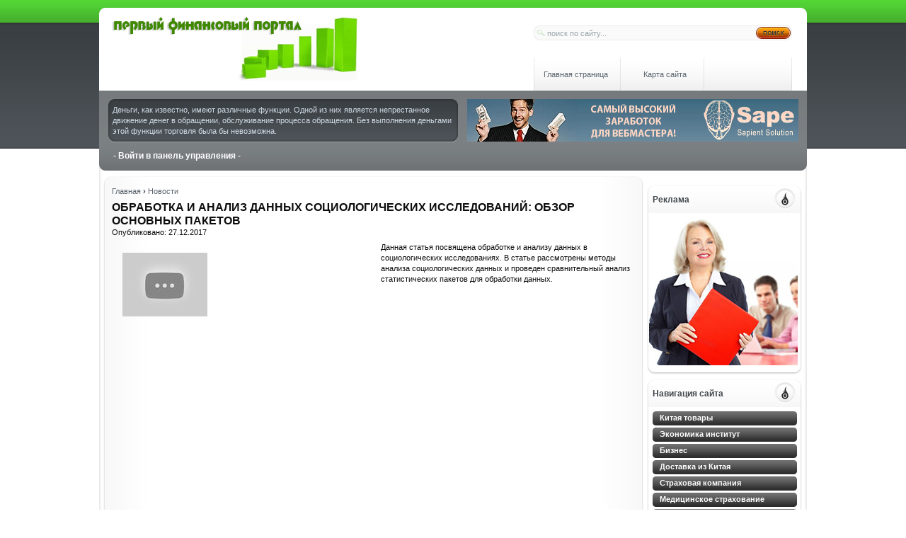

--- FILE ---
content_type: text/html; charset=utf-8
request_url: https://rostis33.ru/video/2010999667-metody-sbora-i-analiza-statisticheskih-dannyh/
body_size: 4985
content:
<!DOCTYPE html PUBLIC "-//W3C//DTD XHTML 1.0 Transitional//EN" "http://www.w3.org/TR/xhtml1/DTD/xhtml1-transitional.dtd">
	<html xmlns="http://www.w3.org/1999/xhtml">
		<head>
		<meta http-equiv="Content-Type" content="text/html; charset=UTF-8" />
		<title>ОБРАБОТКА И АНАЛИЗ ДАННЫХ СОЦИОЛОГИЧЕСКИХ ИССЛЕДОВАНИЙ: ОБЗОР ОСНОВНЫХ ПАКЕТОВ</title>
		<meta name="description" content="Видео ОБРАБОТКА И АНАЛИЗ ДАННЫХ СОЦИОЛОГИЧЕСКИХ ИССЛЕДОВАНИЙ: ОБЗОР ОСНОВНЫХ ПАКЕТОВ" />
		<meta name="keywords" content="Видео ОБРАБОТКА И АНАЛИЗ ДАННЫХ СОЦИОЛОГИЧЕСКИХ ИССЛЕДОВАНИЙ: ОБЗОР ОСНОВНЫХ ПАКЕТОВ, блог, видео" />
		<meta name="generator" content="DataLife Engine (http://dle-news.ru)" />
		<link rel="p0a73f8d3" type="application/opensearchdescription+xml" href="/engine/opensearch.php.html" title="Запасы нефти в США" />
		<link rel="alternate" type="application/rss+xml" title="Запасы нефти в США" href="/rss.xml" />
			<script type="text/javascript" src="/engine/classes/js/77336ebea8da5b2167e41260402ad07f36f5277e.ch.js">
			</script>
			<script type="text/javascript" src="/engine/classes/js/9392e1682e1e79b9fe683b789a920458c4c47ee7.ch.js">
			</script>
			<script type="text/javascript" src="/engine/classes/js/6e933fb19f67f6d3dcac10c14e09e71c94e7507d.ch.js">
			</script>
		<meta http-equiv="Content-Type" content="text/html; charset=UTF-8" />
		<link rel="stylesheet" type="text/css" href="/templates/paradise+++/css/d34cb4a7fb290de497042d6025a94c08b5604ced.ch.css" />
		<link rel="stylesheet" type="text/css" href="/templates/paradise+++/css/a32245d388192c6497b85e46ba595436c3978b35.ch.css" />
			<script type="text/javascript" src="/templates/paradise+++/js/911e3e6bfbde714645c9021c37bd973f12640b07.ch.js">
			</script>
			<script type="text/javascript">
			//
			<![CDATA[  			$.setupJMPopups({  				screenLockerBackground: "#000",  				screenLockerOpacity: "0.7"  			});    			function openStaticPopup() {  				$.openPopupLayer({  					name: "loginPopup",  					width: 360,  					target: "loginform"  				});  			}  		//]]>
			</script>
			<script type="text/javascript">
			document.write('
				<div id="dhtmltooltip">
				<\/div>
				')
				</script>
					<script type="text/javascript" src="/templates/paradise+++/js/075b974547608b300099a233ff1f3d6e4ebbb684.ch.js">
					</script>
				<link href="https://rostis33.ru/video/2010999667-metody-sbora-i-analiza-statisticheskih-dannyh/" rel="canonical" />
				</head>
					<body class="k73c580b4">
						<div id="edd5411e" style="display:none">
							<div id="edd5411e-text">
							Загрузка. Пожалуйста, подождите...
							</div>
						</div>
						<script language="javascript" type="text/javascript">
						</script>
						<div id="ba11f1fc">
							<div class="i302ba991">
							</div>
							<div class="h592a831b">
								<div class="d4a76faa9">
									<span>
										<a href="/" title="Планировка дачного участка" class="ed22678ce">
										</a>
									</span>
								</div>
								<div class="p0a73f8d3">
									<div class="g233b26ba">
										<form onsubmit="javascript: showBusyLayer()" method="post" action=''>
										<input type="hidden" name="do" value="p0a73f8d3" />
										<input type="hidden" name="subaction" value="p0a73f8d3" />
										<input name="story" id="story" value="поиск по сайту..." onblur="if(this.value=='') this.value='поиск по сайту...';" onfocus="if(this.value=='поиск по сайту...') this.value='';" type="text" class="g8b73bd9f" />
										<input class="i19c2e878" alt="Поиск" type="image" src="/templates/paradise+++/images/c703ccf2c6725c31f7d56eb8d1aca0fd64fe335a.ch.gif" />
										</form>
									</div>
								</div>
								<div id="y60132c6" class="v3b7e57aa">
									<div class="i1bb1fca6">
										<a href="/">
										Главная страница
										</a>
									</div>
									<div class="l17e05176">
										<a href="/sitemap">
										Карта сайта
										</a>
									</div>
								</div>
							</div>
							<div class="q8d9978ea">
							</div>
							<div class="ob2122f3e">
								<div class="hbf3d6566">
								</div>
								<div class="n12527704">
									<div class="qf0e05df1">
									Деньги, как известно, имеют различные функции. Одной из них является непрестанное движение денег в обращении, обслуживание процесса обращения. Без выполнения деньгами этой функции торговля была бы невозможна.
									</div>
								</div>
								<div class="i6cb4e5e0">
								</div>
								<div class="ieb011e14">
									<div class="v62dbab27">
										<a class="e2fbb221d" href="/javascript:;" onclick="openStaticPopup()">
											<b>
											- Войти в панель управления -
											</b>
										</a>
									</div>
									<div id="loginform" class="c533f4d64">
										<div class="nabb2a067">
											<div class="kba8d1d19">
												<form method="post" action="">
													<div class="ld0d215e8">
														<p>
														Имя пользователя:
														</p>
													<input type="text" name="login_name" />
													</div>
													<div class="ld0d215e8">
														<p>
														Пароль:
														</p>
													<input type="password" name="login_password" />
													</div>
												<input name="login" type="hidden" id="login" value="submit" />
													<div class="fa44432a6">
													<input class="v3efedb90" onclick="submit();" type="submit" value="" />
													</div>
													<div class="ydf345a67">
														<div class="register-l">
															<a href="/index.php_do=register.html">
															Регистрация
															</a>
														</div>
														<div class="lost-l">
															<a href="/index.php_do=lostpassword.html">
															Забыли пароль ?
															</a>
														</div>
													</div>
												</form>
											</div>
										</div>
									</div>
								</div>
							</div>
							<div class="x3f92a439">
							</div>
							<div class="k4921b33b">
								<div class="j0ee7841a">
									<div class="wfe612c19">
										<div id='dle-content'>
										<p vocab="https://schema.org/" typeof="BreadcrumbList">
  <span property="itemListElement" typeof="ListItem">
    <a property="item" typeof="WebPage"
        href="/">
      <span property="name">Главная</span></a>
    <meta property="position" content="1">
  </span>
  ›
  <span property="itemListElement" typeof="ListItem">
    <a property="item" typeof="WebPage"
        href="/news/">
      <span property="name">Новости</span></a>
    <meta property="position" content="2">
  </span>

</p>					<div style="width:100%;height:1px;clear:both"></div><h1 style="font-size: 1.5em !important;">ОБРАБОТКА И АНАЛИЗ ДАННЫХ СОЦИОЛОГИЧЕСКИХ ИССЛЕДОВАНИЙ: ОБЗОР ОСНОВНЫХ ПАКЕТОВ</h1><p>Опубликовано: 27.12.2017</p><div style="width:100%;height:1px;clear:both"></div><span style="clear:right;float: left; margin: 15px;width:350px"><img src="https://i.ytimg.com/vi/b70Uodr7bq0/mqdefault.jpg" title="Сетевые программы" alt="видео ОБРАБОТКА И АНАЛИЗ ДАННЫХ СОЦИОЛОГИЧЕСКИХ ИССЛЕДОВАНИЙ: ОБЗОР ОСНОВНЫХ ПАКЕТОВ" max-width="300"><p></p><span style="width:300px;text-indent:0;text-align:center;display:none"><em style="font-size: 0.7em;">Сетевые программы</em></span></span><p>Данная статья посвящена обработке и анализу данных в социологических исследованиях. В статье рассмотрены методы анализа социологических данных и проведен сравнительный анализ статистических пакетов для обработки данных.<center><iframe width="80%" height="480" src="//www.youtube.com/embed/-XO0VLlpMSk" frameborder="0" allowfullscreen></iframe><br><em style="font-size: 0.7em;"></em></center><br></p>

<p>Развитие социологии означает и развитие социологических исследований, которые обогащают теорию и позволяют разрабатывать механизмы регулирования социальных процессов. Социологические исследования дополняют статистическую информацию определенными данными, в которых собрана информация об интересах и особенностях населения, личных мнениях и настроениях людей, о жизненных планах на будущее, уровне и качестве жизни. Социологические исследования ориентированы на расширение социологических знаний, характеристику исходной познавательной ситуации, разработку гипотез, контролируемое применение методик, полноту отчетов об исследовании и проч.<center><iframe width="80%" height="480" src="//www.youtube.com/embed/yu6CU70klpo" frameborder="0" allowfullscreen></iframe><br><em style="font-size: 0.7em;">Проверка орфографии 1С</em></center><br></p>
<p>Проанализировав и обобщив результаты социологических исследований можно дать прогноз развития социальных процессов и явлений. Работа современного социолога и других специалистов невозможна без применения приемов и методов статистики.</p>
<p>Многомерный анализ социологических данных актуален в наше время, потому что социологические данные можно обработать не одним, а несколькими методами, рассмотреть их с нескольких сторон.<center><iframe width="80%" height="480" src="//www.youtube.com/embed/77wGCsVe2Ik" frameborder="0" allowfullscreen></iframe><br><em style="font-size: 0.7em;">Douglas Mallette - Science, Engineering and Technology for Human Concern - Blindern, in Oslo, Norway</em></center><br></p>
<p>В отличие от простых одномерных методов, многомерные методы имеют дело с безграниченными и разрозненными наборами исследуемых объектов, а так же неоднозначными и, как правило, всевозможными и по преимуществу разнонаправленными взаимосвязями между их признаками.</p>										</div>
									</div>
								</div>
								<div class="j764ef254">
									<div class="l34a2885e">
										<div class="m91f8e52a">
										Реклама
										</div>
									</div>
									<div class="p2fec3e53">
										<div class="wfe612c19" style=" margin-left:-5px">
											<center>
											<img src="/templates/paradise+++/images/ac439b391f19b725a398097a7a5854b73001599b.ch.jpg" alt=""/>
											</center>
										</div>
									</div>
									<div class="xe5bcb792">
									</div>
									<div class="l34a2885e">
										<div class="m91f8e52a">
										Навигация сайта
										</div>
									</div>
									<div class="p2fec3e53">
										<div class="u80234f90">
											<ul class="ue1a4780c">
											<li>
												<a href='/category/index.php?cat=%D0%BA%D0%B8%D1%82+%D1%82%D0%BE%D0%B2%D0%B0%D1%80' class='k0eadb90d'>
												Китая товары
												</a>
											</li>
											
<li>
												<a href='/category/index.php?cat=%D1%8D%D0%BA%D0%BE%D0%BD%D0%BE%D0%BC%D0%B8%D0%BA+%D0%B8%D0%BD%D1%81%D1%82%D0%B8%D1%82%D1%83%D1%82' class='k0eadb90d'>
												Экономика институт
												</a>
											</li>
											
<li>
												<a href='/category/index.php?cat=%D0%B1%D0%B8%D0%B7%D0%BD%D0%B5%D1%81' class='k0eadb90d'>
												Бизнес
												</a>
											</li>
											
<li>
												<a href='/category/index.php?cat=%D0%BA%D0%B8%D1%82+%D0%B4%D0%BE%D1%81%D1%82%D0%B0%D0%B2%D0%BA' class='k0eadb90d'>
												Доставка из Китая
												</a>
											</li>
											
<li>
												<a href='/category/index.php?cat=%D1%81%D1%82%D1%80%D0%B0%D1%85%D0%BE%D0%B2+%D0%BA%D0%BE%D0%BC%D0%BF%D0%B0%D0%BD' class='k0eadb90d'>
												Страховая компания
												</a>
											</li>
											
<li>
												<a href='/category/index.php?cat=%D0%BC%D0%B5%D0%B4%D0%B8%D1%86%D0%B8%D0%BD%D1%81%D0%BA+%D1%81%D1%82%D1%80%D0%B0%D1%85%D0%BE%D0%B2%D0%B0%D0%BD' class='k0eadb90d'>
												Медицинское страхование
												</a>
											</li>
											
<li>
												<a href='/category/index.php?cat=%D0%BA%D0%B8%D1%82' class='k0eadb90d'>
												Китая
												</a>
											</li>
											
<li>
												<a href='/category/index.php?cat=%D1%81%D1%82%D0%B0%D1%82%D0%B8%D1%81%D1%82%D0%B8%D1%87%D0%B5%D1%81%D0%BA+%D0%B0%D0%BD%D0%B0%D0%BB%D0%B8%D0%B7' class='k0eadb90d'>
												Статистический анализ
												</a>
											</li>
											
<li>
												<a href='/news/' class='k0eadb90d'>
												Новости
												</a>
											</li>
											
											</ul>
										</div>
									</div>
									<div class="xe5bcb792">
									</div>
									<div class="l34a2885e">
										<div class="m91f8e52a">
										Реклама
										</div>
									</div>
									<div class="p2fec3e53">
										<div class="wfe612c19" style=" margin-left:-5px">
											<center>
											<img src="/templates/paradise+++/images/a9dac1e40f539368b38bec5333df46be7d544383.ch.jpg" alt=""/>
											</center>
										</div>
									</div>
									<div class="xe5bcb792">
									</div>
									<div class="l34a2885e">
										<div class="m91f8e52a">
										Популярные новости
										</div>
									</div>
									<div class="p2fec3e53">
										<div class="wfe612c19">
																				</div>
									</div>
									<div class="xe5bcb792">
									</div>
									<div class="l34a2885e">
										<div class="m91f8e52a">
										Реклама
										</div>
									</div>
									<div class="p2fec3e53">
										<div class="wfe612c19" style=" margin-left:-5px">
											<center>
											<img src="/templates/paradise+++/images/711d9266416941ab9e25bcfb8996ef3102036714.ch.jpg" alt=""/>
											</center>
										</div>
									</div>
									<div class="xe5bcb792">
									</div>
									<div class="l34a2885e">
										<div class="m91f8e52a">
										Облако тегов
										</div>
									</div>
									<div class="p2fec3e53">
										<div class="wfe612c19">
										</div>
									</div>
									<div class="xe5bcb792">
									</div>
								</div>
							</div>
							<div class="zd216b404">
							</div>
							<div class="uea4b2d02">
							</div>
							<div class="y2b859d5d">
								<div class="n43487025">
								</div>
								<div class="ke8138ba8">
								При использовании материалов ссылка на источник обязательна. www.ruchikla.ru Copyright © 2013
								</div>
								<div class="x922a0072">
									<noindex>
										<script type="text/javascript">
										</script>
									</noindex>
								</div>
							</div>
						</div>
						<script type="text/javascript">
						</script>
					<!--LiveInternet counter--><script type="text/javascript"><!--  document.write("<a href='."'".'http://www.liveinternet.ru/click' "+  "target=_blank><img src='//counter.yadro.ru/hit?t26.6;r"+  escape(document.referrer)+((typeof(screen)=="undefined")?"":  ";s"+screen.width+"*"+screen.height+"*"+(screen.colorDepth?  screen.colorDepth:screen.pixelDepth))+";u"+escape(document.URL)+  ";h"+escape(document.title.substring(0,80))+";"+Math.random()+  "' alt='' title='LiveInternet: показано число посетителей за"+  " сегодня' "+  "border='0' width='0' height='0'><\/a>")  //--></script><!--/LiveInternet--> 
</body>
				</html>
<!--Array
(
    [label01] =>    0.00000
    [label02] =>    0.00120
    [label00] =>    0.06731
    [label01[2]] =>    0.06760
    [label02[2]] =>    0.06764
    [label024] =>    0.06784
    [label025] =>    0.06789
    [label028] =>    0.06791
    [label029] =>    0.06794
    [label03] =>    0.10313
)
--><!--3-->

--- FILE ---
content_type: text/css
request_url: https://rostis33.ru/templates/paradise+++/css/d34cb4a7fb290de497042d6025a94c08b5604ced.ch.css
body_size: 3583
content:
html,body,div,ul,ol,li,dl,dt,dd,h1,h2,h3,h4,h5,h6,pre,form,p,blockquote,fieldset,input{margin:0;padding:0}body{background:#fff;color:#0d0d0d}h1,h2,h3,h4,h5{line-height:normal}h1{font-size:1.25em}h2{font-size:1.2em}h3{font-size:1.15em}h4{font-size:1.1em}h5{font-size:1em}a{color:#3697b3;text-decoration:none}a:hover{text-decoration:underline}a img{border:0 none}input,textarea,select,button,body{font:12px/15px Arial,Verdana,Tahoma,Helvetica,sans-serif}input,textarea,select,button,a{outline:none}ul{margin:0 0 18px 2em;list-style:disc outside}ol{margin:0 0 18px 2.1em;list-style:decimal}p{margin-bottom:.4em}.rfcd49709{clear:both}hr{border:0 none;border-top:1px solid #e3e3e3;height:1px}.ob3d89d36,.ob3d89d36 li{list-style:none;padding:0;margin:0}.k8f6f4d38{text-align:justify}.k8f6f4d38 img{margin-right:7px}.k73c580b4{width:1000px;margin:0 auto;background:url(../images/78572a7df402eab9eee043e32d02efda72dc40bd.ch.gif) repeat-x}div#ba11f1fc{padding:11px 0 0 0}div.d4a76faa9{background:url(../images/cddb187b416ba2ca80ff796d65c5862ffc656196.ch.png) left no-repeat;width:11px;height:119px;float:left}div.h592a831b{background:url(../images/e66d009668196d4ba773f7269bda22925013212a.ch.png) center repeat-x;height:119px}div.i302ba991{background:url(../images/8ac486c3c866857de4d19e2ac286ae852adc6063.ch.png) right no-repeat;width:11px;height:119px;float:right}div.hbf3d6566{background:url(../images/0614506e66faabc604209c98e7b0b5f593b50ba0.ch.png) left no-repeat;width:11px;height:113px;float:left}div.ob2122f3e{background:url(../images/fba6c43846c713b8b254cb5c407581db66f884d8.ch.png) center repeat-x;height:113px}div.q8d9978ea{background:url(../images/1c5e9c5a467d0c697a45f2d477a287d5e8089947.ch.png) right no-repeat;width:11px;height:113px;float:right}div.x3f92a439{background:url(../images/e37e0c8ba5143b7bfca9fadbebb427ab8bf5b3cc.ch.gif) no-repeat;height:17px}div.k4921b33b{background:url(../images/f30c8993aad808264945743243f9476cc13b2887.ch.gif) repeat-y;height:auto;overflow:auto;min-height:700px}div.zd216b404{background:url(../images/92e08fd964fd1a97d5176acdd17b874928cbf620.ch.gif) no-repeat;height:17px}div.n43487025{background:url(../images/0037711e733baeb0937b8d46a259ffda3cd59f6b.ch.gif) left no-repeat;width:14px;height:53px;float:left}div.y2b859d5d{background:url(../images/fa46bd17f4c03746b656795ef0134d4e396c1e62.ch.gif) center repeat-x;height:53px}div.uea4b2d02{background:url(../images/a33a014ecd1fd5f3157ab1ce71d6ce5eac32a625.ch.gif) right no-repeat;width:14px;height:53px;float:right}div.p0a73f8d3{float:right;margin-right:10px}.g233b26ba{padding:24px 0 0 0;float:left}input.g8b73bd9f{background:url(../images/7d6d9e9097e91371d63f9aab363365db7e4bc4b0.ch.gif) no-repeat;width:288px;height:23px;float:left;border:0;padding:0 0 0 19px;font-size:.9em;color:#99a5aa}input.i19c2e878{background:url(../images/7efc38cf4507a49d9fd3601b6ef28bc6052aec6a.ch.gif) no-repeat;display:block;width:58px;height:23px;margin:0 0 10px 0;float:left}input.search_but:hover{background-position:0 -23px}div#y60132c6{float:right;margin:70px -365px 0 0}div.v3b7e57aa{background:url(../images/f4ecaf7bae1af5132d89dc8b3ffdc510d04813f9.ch.gif) no-repeat;width:365px;height:47px}div.v3b7e57aa a{font-size:.9em;color:#5b656e}div.i1bb1fca6{float:left;padding:17px 0 0 14px}div.r92b56e8a{float:left;padding:17px 0 0 42px}div.l17e05176{float:left;padding:17px 0 0 50px}.ed22678ce{background:url(../images/c8326651826e5a48ca12150b0ff5cceec028c23a.ch.gif) no-repeat;width:354px;height:95px;float:left;margin:12px 0 0 12px;display:block}div.n12527704{background:url(../images/ccb94947226152e2322983f3744920e510bea9cd.ch.gif) no-repeat;width:498px;height:63px;float:left;margin:10px 0 0 0}div.qf0e05df1{padding:8px;font-size:.9em;color:#d2dce6}div.i6cb4e5e0{background:url(../images/ad5cf9ac045fd84b8bf4545913b737e1e0c1b73e.ch.gif) no-repeat;width:468px;height:60px;float:right;margin:10px 1px 0 0}div.j764ef254{float:right;width:219px;margin:0 7px 0 0}div.j0ee7841a{float:left;width:748px;margin:0 0 0 10px}div.xfd314786{background:url(../images/9b77d055977dec1f86724db7816cda21b260cb9e.ch.gif) left no-repeat;height:15px;padding-left:20px}div.f5f106d20{color:#cc7f41}div.f5f106d20 a{color:#cc7f41}div.a9079fe66{background:url(../images/32d9cc26d465fa27acb766001a5206af2ab5987c.ch.gif) no-repeat;width:748px;height:4px;padding-bottom:12px;margin-left:-4px}div.mceb75cf6{padding:0 0 5px 0;float:left}div.p7ba03825{padding:0 0 5px 0;float:right}div.l34a2885e{background:url(../images/c817757833a73ba6c6ff39addfc558aca798c760.ch.gif) no-repeat;width:219px;height:43px}div.p2fec3e53{background:url(../images/5a61ec3b9cc270e31e30f6bfdda310d065094932.ch.gif) repeat-y;width:219px;height:auto;overflow:auto}div.xe5bcb792{background:url(../images/857dfddbd4f49699a2af36a2be9a84f1878c6208.ch.gif) no-repeat;width:219px;height:13px;padding-bottom:5px}div.u80234f90{padding:3px 8px 0 8px}div.wfe612c19{font-size:.9em;padding:3px 8px 0 8px}div.wfe612c19 a{color:#5b656e}div.m91f8e52a{padding:15px 0 0 8px;font-size:1em;font-weight:700;color:#43484d}.k0eadb90d{background:url(../images/562b0d09c6b3d7711a8c57ebed648e1891a4f128.ch.png) no-repeat;width:194px;display:block;height:18px}.category_m:hover{background-position:0 -20px}ul.ue1a4780c{padding:0;margin:0;margin-top:-2px;list-style:none}ul.ue1a4780c li{text-decoration:none;padding:3px 0 0 0;text-align:left}ul.ue1a4780c li a{padding-top:0;padding:2px 0 0 10px;text-decoration:none;font-weight:700;color:#fff;font-size:.9em}ul.ue1a4780c li a:hover{color:#fff;text-decoration:none}div.x922a0072{float:right;padding:14px 3px 0 0}div.ke8138ba8{background:url(../images/0381dbb3566a73137a10a1cb64cc2d2a4bd57104.ch.png) left no-repeat;height:31px;margin:5px 0 0 16px;padding:16px 0 0 38px;position:absolute;font-size:.9em;font-weight:700;color:#333}.ieb011e14{float:left;position:absolute;margin:72px 0 0 20px}.v62dbab27 .e2fbb221d,.v62dbab27 .e2fbb221d b{height:32px;float:left;cursor:pointer}.v62dbab27 .e2fbb221d{font-size:12px;margin-top:3px;margin-right:13px;line-height:31px;color:#FFF}.v62dbab27 .pa1d63c64 a{color:#fff}.v62dbab27 .pa1d63c64{color:#fff;margin-top:10px}.pa1d63c64{float:left;overflow:hidden}.pa1d63c64 ul{float:left;margin-left:-11px}.pa1d63c64 ul li{padding-left:11px;margin-right:10px;float:left;background:url(../images/e60cb01b889a78129bd7c70430c7e6274ab86c43.ch.png) repeat-y 0 50%}.c533f4d64{display:none}.nabb2a067{text-align:left;background:#fff;-webkit-border-radius:6px;-moz-border-radius:6px;border-radius:6px;width:270px;height:170px}.kba8d1d19{font-size:.9em;line-height:1.3em;padding:19px}.kba8d1d19 a{color:#ccc}.kba8d1d19 .ld0d215e8,.fa44432a6{margin-bottom:1em}.kba8d1d19 .ld0d215e8 p{color:#70af2d}.kba8d1d19 .ld0d215e8 input{padding:3px;width:97%;background-color:#fcfcfc;border:1px solid #ccc}.fa44432a6{font-size:1.1em;text-align:center}.v3efedb90{background:url(../images/0327f21bc8dcb817b794dd19c0d545548ac34385.ch.png) no-repeat;width:98px;height:28px;display:block;border:0;cursor:pointer;float:left}.p2527663b .kba8d1d19{padding-left:138px}.kba8d1d19 .t8fa2a07d{margin-left:-138px;width:100px;padding:0 19px}.kba8d1d19 .t8fa2a07d img{width:100%}.kba8d1d19 .meb4d3e44{width:100%;overflow:hidden}.kba8d1d19 .meb4d3e44 ul{margin-top:-1px}.kba8d1d19 .meb4d3e44 ul li{padding:5px 0;background:url(../images/acbf17186b1317c98f6a7acae0e5f9d61bd8fc71.ch.png) repeat-x}.ydf345a67{float:right;margin-top:-1px}.ydf345a67 a{color:#c4360d}.df8777799,.v9655fc46,.v4f333d83{border:0 none;background:none;cursor:pointer}.v9655fc46{background:#f2f2f2 url(../images/1a8fa0e2b24d782ee226398e51851cec1f68e409.ch.png) repeat-x;border:1px solid #c5c5c5;color:#7d7d7d;width:108px;height:21px;padding-bottom:3px;font-weight:700}.btn_reglog:hover{background:#fff none}.df8777799{text-shadow:0 1px 0 #fff;font-size:1.15em;margin-bottom:2px;border:1px solid #bcc5c9;width:100px;height:29px;color:#596368;padding:2px 0 5px 0;background:#fff url(../images/c377fc555534aab95b42a3a20297bd3fc993daf4.ch.png) repeat-x 0 100%;font-weight:700;-webkit-border-radius:6px;-moz-border-radius:6px;border-radius:6px}.fbutton:hover{background-position:0 10px}.df8777799{-moz-box-shadow:0 1px 4px -3px black;-webkit-box-shadow:0 1px 4px -3px black;box-shadow:0 1px 4px -3px black}button.df8777799 span{cursor:pointer;display:block;padding-top:2px}.i324d54c9{background-colo:transparent}.w401ddc99{width:100%}.w401ddc99 td.i10310dab{width:20%;vertical-align:top;padding-right:0;font-weight:700}.y7678eb19,.w401ddc99 td{padding:10px 15px;border-top:1px dashed #ccc}.i9b10b507{font-weight:700}.ye42c4767{color:#96c;font-weight:400}.ve2a280cb{padding:4px 0;line-height:1em}.ve2a280cb input{margin-top:-2px;vertical-align:middle}.c384952c0{width:300px;padding:1px}.u97224b1d{width:458px}.i68d931cd select,.n376bf55e,.u97224b1d,.c384952c0,.s875856f1 textarea,.nee0fba92 textarea,.s875856f1 input,.nee0fba92 input,.s875856f1 select,.nee0fba92 select,.a8aeaf428 select{padding:2px;background:#fff url(../images/24d3a834de8c4279aa232f90f19e58efeccdb914.ch.png) repeat-x;border:1px solid #bcc0c2}.u97224b1d,.ae938630a select{padding:0}.n376bf55e{padding:2px}.t8fa2a07d,.meb4d3e44,form{display:inline}.t8fa2a07d{float:left}.meb4d3e44{float:right}.sa9d279df{padding-left:125px}.p503596e4 .sa9d279df{padding:10px 0 10px 125px}.sa9d279df .t8fa2a07d{margin-left:-125px;width:110px;padding-right:15px}.sa9d279df .t8fa2a07d .p340b68d2{margin-bottom:10px;padding:4px;background-color:#fff;border:1px solid #c0d4de}.sa9d279df .t8fa2a07d .p340b68d2 img{width:100px}.sa9d279df .t8fa2a07d ul{font-size:.9em}.sa9d279df .meb4d3e44{width:100%}.sa9d279df .meb4d3e44 ul{list-style:none;margin-left:0}.sa9d279df .meb4d3e44 ul li{margin-bottom:.2em}.f5735eb84{padding-top:12px;background:url(../images/ea811f85561605a8aabfb2e5b31c001fe0015d02.ch.png) no-repeat}.xcc238c61{color:#6c838e}.xc66ca94e{color:#388bd4}.b2fce971f{overflow:hidden;margin:0;padding:0}.b2fce971f ul.t8fa2a07d{min-height:71px;background:url(../images/0e6baa0ea4956d8321d75a50df25c9fd1c64faed.ch.png) no-repeat;margin:0 0 20px -1px;padding-top:14px;width:33.3%}.b2fce971f ul.t8fa2a07d li{padding:0 15px;margin-bottom:2px}.ca70c6a08{background:#FFF;padding:8px 8px 8px 8px;-webkit-border-radius:5px;-moz-border-radius:5px;border-radius:5px;border:1px solid #ccc;margin:8px 8px 0 8px}.mdb6efdcf{font-weight:700}.d882f93b6{font-size:1.15em;height:29px}.pf3b56a26{margin-right:5px;padding-left:5px;height:29px;background:#f1f5f7 url(../images/58286852dff594613e22bea2660e9db5e30aaff7.ch.png) no-repeat}.x5ddcf868{margin-top:5px}.x5ddcf868,.x5ddcf868 a,.x5ddcf868 span,.pf3b56a26,.o6ad089ab,.o6ad089ab .u126c77a2{float:left}.x5ddcf868 a,.x5ddcf868 span{font-weight:700;padding:0 4px;height:19px;line-height:19px}.x5ddcf868 a,.x5ddcf868 span.t2f0897bf{color:#3f4b51}.x5ddcf868 a:hover{background-color:#398dd8;color:#fff}.x5ddcf868 span{color:#398dd8}.o6ad089ab .u126c77a2,.e8644508c{width:26px;padding-top:29px;background:url(../images/58286852dff594613e22bea2660e9db5e30aaff7.ch.png) no-repeat}.o6ad089ab a span{cursor:pointer}.o6ad089ab span .o89f4dd8d{background-position:-26px -29px}.o6ad089ab a .o89f4dd8d{background-position:-26px -87px}.o6ad089ab a:hover .o89f4dd8d{background-position:-26px -58px}.o6ad089ab span .f973e82e6{background-position:0 -29px}.o6ad089ab a .f973e82e6{background-position:0 -87px}.o6ad089ab a:hover .f973e82e6{background-position:0 -58px}.e8644508c{background-position:0 -116px;width:29px}.toptop:hover{background-position:0 -145px}.c389d0d87{background:#FFF;padding:8px 8px 8px 8px;-webkit-border-radius:5px;-moz-border-radius:5px;border-radius:5px;border:1px solid #ccc;margin:0 8px 0 14px}.re7cb7508{width:100px;float:left;padding:3px 3px 3px 0;height:auto}.re7cb7508 span{display:block;padding:2px 2px 1px 2px}.re7cb7508 span img{width:60px;height:auto}#z1e6948b{border-bottom:1px dashed #ccc;padding:0 0 5px 0}<!--Array
(
    [label01] =>    0.00000
    [label02] =>    0.00116
    [label03] =>    0.02883
    [label04] =>    0.02883
    [label05] =>    0.02884
)
-->

--- FILE ---
content_type: text/css
request_url: https://rostis33.ru/templates/paradise+++/css/a32245d388192c6497b85e46ba595436c3978b35.ch.css
body_size: 3409
content:
.a8aeaf428{text-align:left;margin-left:16px;padding-bottom:5px;padding-top:5px}#edd5411e{line-height:14px}.vf1b8f265{font-size:.9em}.n69309eaf{font-size:1em}.xd83056d2{font-size:1em;font-weight:700}.wbdd9fe87{font-size:1.3em}.o5c9fd2cc{font-size:1.4em}.yfdbc53fd{color:#636363;background-color:#f2f2f2;border:1px dotted #bebebe;border-bottom:0;font-weight:700;padding:5px}.p86cc7f84{color:#757575;background-color:#f2f2f2;border:1px dotted #bebebe;text-align:justify;padding:5px}#edd5411e{display:none;font-family:Verdana;font-size:11px;background:#000;padding:10px;text-align:center;border:1px solid #000;color:#FFF;border-radius:5px;-webkit-border-radius:5px;-moz-border-radius:5px}.h88b0591e{color:#757575;background-color:#f2f2f2;border:1px dotted #bebebe;text-align:left;padding:5px}.p5bca429c{width:100%}.p5bca429c td,.p5bca429c th{padding:1px 0;vertical-align:middle;text-align:center}.u9142562b,.l91554a57,.me1ab28f8,.m5089be2f{font-weight:700}.jf1db5e45{color:#3f4b51}th.n75ed5f89,th.jf1db5e45{background-color:#f4f8fa}.q26b8b02e{font-size:1em}.m803d02b9{background-color:#3f4b51;color:#fff}.m803d02b9 a{color:#fff}.y7c470227{width:85px;height:16px;overflow:hidden}.sa9d279df .y7c470227{float:left!important}.j91f03823{list-style:none;margin:0;padding:0;width:85px;height:16px;position:relative;background:url(../dleimages/ef7067c704b641ea2bd76f8335e97d1d85bc6238.ch.png) repeat-x left top}.j91f03823 li{text-indent:-90000px;padding:0;margin:0;float:left}.j91f03823 li a{display:block;width:17px;height:16px;text-decoration:none;text-indent:-9000px;z-index:17;position:absolute;padding:0}.j91f03823 li a:hover{background:url(../dleimages/ef7067c704b641ea2bd76f8335e97d1d85bc6238.ch.png) left -17px;z-index:2;left:0}.j91f03823 a.a184e2fd2{left:0}.j91f03823 a.r1-unit:hover{width:17px}.j91f03823 a.b7f33d9fc{left:17px}.j91f03823 a.r2-unit:hover{width:34px}.j91f03823 a.e387b06a0{left:34px}.j91f03823 a.r3-unit:hover{width:51px}.j91f03823 a.x55a2b590{left:51px}.j91f03823 a.r4-unit:hover{width:68px}.j91f03823 a.f95a99b03{left:68px}.j91f03823 a.r5-unit:hover{width:85px}.j91f03823 li.r57d5843f{background:url(../dleimages/ef7067c704b641ea2bd76f8335e97d1d85bc6238.ch.png) left -34px;position:absolute;height:16px;display:block;text-indent:-9000px;z-index:1}.mcf11e71f .j91f03823{background:url(../dleimages/bf0ca981c0ae9e77d0d086d4de8c49b9153240b6.ch.png) repeat-x left top}.mcf11e71f .j91f03823 li a:hover{background:url(../dleimages/bf0ca981c0ae9e77d0d086d4de8c49b9153240b6.ch.png) left -17px}.mcf11e71f .j91f03823 li.r57d5843f{background:url(../dleimages/bf0ca981c0ae9e77d0d086d4de8c49b9153240b6.ch.png) left -34px}.ca83af240 td,.l080a2a09 td.e07d9bd59,.l080a2a09 td.cb559198a{border:1px solid #eee;padding:2px;font-size:.9em}.ca83af240 thead td,.l080a2a09 td.cb559198a{background-color:#f5f5f5;height:22px;padding:0;font-weight:700;text-align:center}.g1404b220{background:#f2f2f2 url(../images/1a8fa0e2b24d782ee226398e51851cec1f68e409.ch.png) repeat-x left top;border:1px solid #dbdbdb;color:#7d7d7d;padding:2px 5px;font-weight:700;cursor:pointer;-moz-border-radius-topright:3px;-moz-border-radius-topleft:3px;-moz-border-radius-bottomright:3px;-moz-border-radius-bottomleft:3px}.bbcodes:hover{background:#fff none}.ae938630a{float:left;cursor:pointer;padding-left:2px;padding-right:2px}.c7d175ffb{float:left;cursor:pointer;padding-left:1px;padding-right:1px;border-left:1px solid #bbb;border-right:1px solid #bbb}.g360feeb6{float:right;cursor:pointer}.ae938630a select{font-family:tahoma;font-size:11px}.ae938630a img{margin:0;padding:0}.g360feeb6 img{margin:0;padding:0}.zeacb6189 img{margin:0;padding:0}.s875856f1 textarea,.s875856f1 input,.s875856f1 select,.nee0fba92 textarea,.nee0fba92 input{color:#2b2b2b;background:#fff url(../images/3ad08a4b26d1092a4c62fc71834eb100d43e21c2.ch.gif) repeat-x 0 -4px;border:1px solid #bcbcbc}.s875856f1 textarea{width:400px;height:86px}.s875856f1 input{width:250px;height:14px}.pcf2096eb td{vertical-align:top}.nee0fba92 textarea{width:316px;height:86px}.nee0fba92 input{width:250px;height:14px}.cb559198a{font-weight:700}#w9ad80b7{border:1px solid #fff;border-bottom-width:0;font-size:11px;background-color:#958a83;line-height:20px;margin:2px;opacity:.9;-ms-filter:"progid:DXImageTransform.Microsoft.Alpha(Opacity=90) progid:DXImageTransform.Microsoft.Shadow(color=#cacaca, direction=135, strength=3)";filter:alpha(opacity=90,enabled=1) progid:DXImageTransform.Microsoft.Shadow(color=#cacaca,direction=135,strength=3)}#w9ad80b7 a{display:block;text-indent:3px;text-decoration:none;color:#fff;background-color:#bcbcbc;border:1px solid #fff;padding:1px 0;margin:1px}#w9ad80b7 a:hover{background-color:#363636;color:#fff}#t180c993{position:absolute;width:400px;padding:4px;background-color:#fdfdfd;border:1px solid #bbb;line-height:135%}#o1f71e92{padding-left:5px;padding-right:5px;padding-top:2px;height:20px;color:#fff;font-weight:700;background-color:#767676;cursor:move}#o1f71e92 a{color:#fff}.j5f57d22c{color:gray}.p0a73f8d3{color:#757575;text-decoration:none}.p0580f5c6{text-align:justify;font-weight:400;line-height:16px;font-size:12px;color:#757575}fieldset{border:1px solid #e0e0e0;padding:5px;text-align:left}.v7e8fa601,.ofea56876{background:#FFF}.i2a131ef7{border:2px solid #FFF}.eef772959{visibility:hidden}.eef772959 img{visibility:hidden}.p3c6c2a03{background-color:black}.j3e08b033{background-color:white}.jf198e7bf{display:none}.n7147378e{display:block;color:white;font-size:9px;font-weight:700;text-decoration:none;padding:3px;border:1px solid white;background-color:black}a.pa1cb7b90{background:url(../dleimages/a1d8c3ec3b15d8ac7004ce438509e27fcf1927fd.ch.gif) no-repeat;display:block;margin:0 10px 10px 0;width:34px;height:34px}.b1b3b8310{height:11px}.b1b3b8310 .z39acac1f{float:right;height:12px;width:11px;background:url(../dleimages/f2abf6aa99dbc23b695368481f3f5cf289d434be.ch.gif)}.z39acac1f{cursor:nw-resize}.r562e8ab6{display:block}.m4102b62c{display:none}.d0c1bb222{display:none;padding:5px;background:white}.uafbd2f98{width:195px;height:40px;background:url(../../../engine/classes/highslide/graphics/controlbar-black-border.gif) 0 -90px no-repeat;margin-right:15px;margin-bottom:10px;margin-top:10px}.uafbd2f98 ul{position:relative;left:15px;height:40px;list-style:none;margin:0;padding:0;background:url(../../../engine/classes/highslide/graphics/controlbar-black-border.gif) right -90px no-repeat}.uafbd2f98 li{float:left;padding:5px 0}.uafbd2f98 a{background:url(../../../engine/classes/highslide/graphics/controlbar-black-border.gif);display:block;float:left;height:30px;width:30px;outline:none}.uafbd2f98 a.sbce1264d{cursor:default}.uafbd2f98 a span{display:none}.uafbd2f98 .v36114c36 a{background-position:0 0}.uafbd2f98 .v36114c36 a:hover{background-position:0 -30px}.uafbd2f98 .v36114c36 a.sbce1264d{background-position:0 -60px!important}.uafbd2f98 .ueec795c7 a{background-position:-30px 0}.uafbd2f98 .ueec795c7 a:hover{background-position:-30px -30px}.uafbd2f98 .ueec795c7 a.sbce1264d{background-position:-30px -60px!important}.uafbd2f98 .v9c8bd3fa a{background-position:-60px 0}.uafbd2f98 .v9c8bd3fa a:hover{background-position:-60px -30px}.uafbd2f98 .be468e031 a{background-position:-90px 0}.uafbd2f98 .be468e031 a:hover{background-position:-90px -30px}.uafbd2f98 .be468e031 a.sbce1264d{background-position:-90px -60px!important}.uafbd2f98 .td6305ac8 a{background-position:-120px 0}.uafbd2f98 .td6305ac8 a:hover{background-position:-120px -30px}.uafbd2f98 .pa1cb7b90 a{background-position:-150px 0}.uafbd2f98 .pa1cb7b90 a:hover{background-position:-150px -30px}.uafbd2f98 .pa1cb7b90 a.sbce1264d{background-position:-150px -60px!important}.uafbd2f98 .n3fde5119 a{background-position:-180px 0}.uafbd2f98 .n3fde5119 a:hover{background-position:-180px -30px}.p45e0bcce{color:#636363;background-color:#f2f 2f2;border:1px dotted #bebebe;font-weight:700;padding:5px}.i9beacd58{color:#757575;background-color:#f2f2f2;border:1px dotted #bebebe;border-top:0;text-align:justify;padding:5px}.zb68cdfd0{position:absolute;top:0;left:0;margin:8px 0 0 6px;_background:none;_margin:0}.oe9d0f6a1{border:1px solid #999;background:#FFF;cursor:default;text-align:left;max-height:350px;overflow:auto;margin:-6px 6px 6px -6px;_height:350px;_margin:0;_overflow-x:hidden}.oe9d0f6a1 .k6c95e5ae{background:#F0F0F0}.oe9d0f6a1 div{font-size:11px;font-family:verdana;padding:2px 5px;white-space:nowrap}.oe9d0f6a1 strong{font-weight:400;color:#39F}#v596bab8{border-width:1px;border-color:#919191;border-style:solid;width:300px;background-color:#5c9ccc;font-size:10px;line-height:14px}#v596bab8 a{padding:5px;display:block;background-color:#fff;clear:left;height:70px;text-decoration:none}#v596bab8 a:hover{background-color:#fdd08b;color:#fff}#v596bab8 a span.zc0602c6c{background:#5c9ccc;display:block;font-weight:700;padding:5px;color:#fff}#v596bab8 a:hover span.zc0602c6c{color:#fff}#v596bab8 a span{color:#555}#v596bab8 a:hover span{color:#0000}#v596bab8 span.x84f8b5ed{float:right;padding-right:15px;margin-right:5px}#v596bab8 span.x84f8b5ed a{background-color:transparent;display:block;height:auto;color:#fff}#v596bab8 span.a6f2a858a{padding:5px;background-color:#fff;display:block;height:auto;color:#00000}.ui-helper-clearfix:after{clear:both;content:".";display:block;height:0;visibility:hidden}.pcba1d56d{display:inline-block}* html .pcba1d56d{height:1%}.pcba1d56d{display:block}.tda43e617{background-repeat:no-repeat;display:block;overflow:hidden;text-indent:-99999px}.o2e87ff74{font-family:Tahoma,Lucida Sans,Arial,sans-serif;font-size:11px}.o2e87ff74 input,.o2e87ff74 select,.o2e87ff74 textarea,.o2e87ff74 button{font-family:tahoma,Arial,sans-serif;font-size:11px}.xdece7a16{background:#fcfdfd 50% bottom repeat-x;border:1px solid #a6c9e2;color:#222}.xdece7a16 a{color:#222}.y0294c84c{background:#5c9ccc url(../images/5123c2fd71e730072989fff0ed433db07727f2c2.ch.png) 50% 50% repeat-x;border:1px solid #4297d7;color:#fff;font-weight:700}.y0294c84c a{color:#fff}.d7c7da868,.xdece7a16 .d7c7da868{background:#dfeffc url(../images/e6dcfd4540477b9f5f6f92506bdfd13d3bc101d5.ch.png) 50% 50% repeat-x;border:1px solid #c5dbec;color:#2e6e9e;font-weight:700}.d7c7da868 a,.d7c7da868 a:link,.d7c7da868 a:visited{color:#2e6e9e;text-decoration:none}.h7f80126e,.xdece7a16 .h7f80126e,.hf0c7d7d0,.xdece7a16 .hf0c7d7d0{background:#d0e5f5 url(../images/e329808ea8c138138f04767e7d6055ae7f78dbe1.ch.png) 50% 50% repeat-x;border:1px solid #79b7e7;color:#1d5987;font-weight:700}.h7f80126e a,.h7f80126e a:hover{color:#1d5987;text-decoration:none}.q5cc0f9a2,.xdece7a16 .q5cc0f9a2{background:#f5f8f9 50% 50% repeat-x;border:1px solid #79b7e7;color:#e17009;font-weight:700}.q5cc0f9a2 a,.q5cc0f9a2 a:link,.q5cc0f9a2 a:visited{color:#e17009;text-decoration:none}.o2e87ff74 :active{outline:none}.w38468515{background:#fef1ec 50% 50% repeat-x;border:1px solid #cd0a0a;color:#cd0a0a}.y0294c84c .tda43e617{background-image:url(../images/f1f75b7b968ee3369fdf4417f9de656fb646a911.ch.png)}.h7f80126e .tda43e617,.hf0c7d7d0 .tda43e617{background-image:url(../images/f1ea34c076ea4e5ac5f14d0308f058bef66d5785.ch.png)}.jaeda1af2{background-position:-80px -128px}.p358c8fa9{background-position:-96px -128px}.n4ba56a0f .vb9e01232{display:block;line-height:1.4}.td5b6daef .vb9e01232{padding:.4em .8em}input.n4ba56a0f{padding:.4em 1em}.he7a581e6{margin-right:7px}.he7a581e6 .n4ba56a0f{margin-left:0;margin-right:-.3em}button.ui-button::-moz-focus-inner{border:0;padding:0}.n014093ce{overflow:hidden;padding:.2em;position:absolute;width:300px}.n014093ce .oe313a170{padding:.5em 1em .3em;position:relative}.n014093ce .c01ff106f{float:left;margin:.1em 16px .2em 0}.n014093ce .i71eeeeec{height:18px;margin:-10px 0 0 0;padding:1px;position:absolute;right:.3em;top:50%;width:19px}.n014093ce .i71eeeeec span{display:block;margin:1px}.n014093ce .ui-dialog-titlebar-close:hover,.n014093ce .ui-dialog-titlebar-close:focus{padding:0}.n014093ce .p503596e4{background:none;border:0;overflow:hidden;padding:.5em 1em;position:relative;zoom:1}.n014093ce .vc3abbec5{background-image:none;border-width:1px 0 0 0;margin:.5em 0 0 0;padding:.3em 1em .5em .4em;text-align:left}.n014093ce .vc3abbec5 button{cursor:pointer;float:right;line-height:1.4em;margin:.5em .4em .5em 0;overflow:visible;padding:.2em .6em .3em .6em;width:auto}.n014093ce .wfef3c7aa{bottom:3px;height:14px;right:3px;width:14px}.f45678847 .oe313a170{cursor:move}<!--Array
(
    [label01] =>    0.00000
    [label02] =>    0.00205
    [label03] =>    0.07989
    [label04] =>    0.07989
    [label05] =>    0.07990
)
-->

--- FILE ---
content_type: application/x-javascript; charset=UTF-8
request_url: https://rostis33.ru/templates/paradise+++/js/075b974547608b300099a233ff1f3d6e4ebbb684.ch.js
body_size: 358
content:
var offsetfromcursorX=12var offsetfromcursorY=15var offsetdivfrompointerX=9var offsetdivfrompointerY=4var ie=document.allvar ns6=document.getElementById&&!document.allvar enabletip=!1if(ie||ns6)var tipobj=document.all?document.all.dhtmltooltip:document.getElementById?document.getElementById("dhtmltooltip"):""var pointerobj=document.all?document.all.dhtmlpointer:document.getElementById?document.getElementById("dhtmlpointer"):""function ietruebody(){return(document.compatMode&&document.compatMode!="BackCompat")?document.documentElement:document.body}function ddrivetip(thetext,thewidth,thecolor){if(ns6||ie){if(typeof thewidth!="undefined")tipobj.style.width=thewidth+"px"if(typeof thecolor!="undefined"&&thecolor!="")tipobj.style.backgroundColor=thecolortipobj.innerHTML=thetextenabletip=!0return !1}}function positiontip(e){if(enabletip){var nondefaultpos=!1var curX=(ns6)?e.pageX:event.clientX+ietruebody().scrollLeft;var curY=(ns6)?e.pageY:event.clientY+ietruebody().scrollTop;var winwidth=ie&&!window.opera?ietruebody().clientWidth:window.innerWidth-20var winheight=ie&&!window.opera?ietruebody().clientHeight:window.innerHeight-20var rightedge=ie&&!window.opera?winwidth-event.clientX-offsetfromcursorX:winwidth-e.clientX-offsetfromcursorXvar bottomedge=ie&&!window.opera?winheight-event.clientY-offsetfromcursorY:winheight-e.clientY-offsetfromcursorYvar leftedge=(offsetfromcursorX<0)?offsetfromcursorX*(-1):-1000if(rightedge<tipobj.offsetWidth){tipobj.style.left=curX-tipobj.offsetWidth+"px"nondefaultpos=!0}else if(curX<leftedge)tipobj.style.left="5px"else{tipobj.style.left=curX+offsetfromcursorX-offsetdivfrompointerX+"px"pointerobj.style.left=curX+offsetfromcursorX+"px"}if(bottomedge<tipobj.offsetHeight){tipobj.style.top=curY-tipobj.offsetHeight-offsetfromcursorY+"px"nondefaultpos=!0}else{tipobj.style.top=curY+offsetfromcursorY+offsetdivfrompointerY+"px"pointerobj.style.top=curY+offsetfromcursorY+"px"}tipobj.style.visibility="visible"if(!nondefaultpos)pointerobj.style.visibility="visible"else pointerobj.style.visibility="hidden"}}function hideddrivetip(){if(ns6||ie){enabletip=!1tipobj.style.visibility="hidden"pointerobj.style.visibility="hidden"tipobj.style.left="-1000px"tipobj.style.backgroundColor=''tipobj.style.width=''}}document.onmousemove=positiontip<!--Array
(
    [label01] =>    0.00000
    [label02] =>    0.00202
    [label03] =>    0.25193
    [label04] =>    0.25193
    [label05] =>    0.25195
)
-->

--- FILE ---
content_type: application/x-javascript; charset=UTF-8
request_url: https://rostis33.ru/templates/paradise+++/js/911e3e6bfbde714645c9021c37bd973f12640b07.ch.js
body_size: 1415
content:
(function($){var openedPopups=[];var popupLayerScreenLocker=!1;var focusableElement=[];var setupJqueryMPopups={screenLockerBackground:"#000",screenLockerOpacity:"0.5"};$.setupJMPopups=function(settings){setupJqueryMPopups=jQuery.extend(setupJqueryMPopups,settings);return this}$.openPopupLayer=function(settings){if(typeof(settings.name)!="undefined"&&!checkIfItExists(settings.name)){settings=jQuery.extend({width:"auto",height:"auto",parameters:{},target:"",success:function(){},error:function(){},beforeClose:function(){},afterClose:function(){},reloadSuccess:null,cache:!1},settings);loadPopupLayerContent(settings,!0);return this}}$.closePopupLayer=function(name){if(name){for(var i=0;i<openedPopups.length;i++){if(openedPopups[i].name==name){var thisPopup=openedPopups[i];openedPopups.splice(i,1)thisPopup.beforeClose();$("#popupLayer_"+name).fadeOut(function(){$("#popupLayer_"+name).remove();focusableElement.pop();if(focusableElement.length>0){$(focusableElement[focusableElement.length-1]).focus()}thisPopup.afterClose();hideScreenLocker(name)});break}}}else{if(openedPopups.length>0){$.closePopupLayer(openedPopups[openedPopups.length-1].name)}}return this}$.reloadPopupLayer=function(name,callback){if(name){for(var i=0;i<openedPopups.length;i++){if(openedPopups[i].name==name){if(callback){openedPopups[i].reloadSuccess=callback}loadPopupLayerContent(openedPopups[i],!1);break}}}else{if(openedPopups.length>0){$.reloadPopupLayer(openedPopups[openedPopups.length-1].name)}}return this}function setScreenLockerSize(){if(popupLayerScreenLocker){$('#popupLayerScreenLocker').height($(document).height()+"px");$('#popupLayerScreenLocker').width($(document.body).outerWidth(!0)+"px")}}function checkIfItExists(name){if(name){for(var i=0;i<openedPopups.length;i++){if(openedPopups[i].name==name){return !0}}}return !1}function showScreenLocker(){if($("#popupLayerScreenLocker").length){if(openedPopups.length==1){popupLayerScreenLocker=!0;setScreenLockerSize();$('#popupLayerScreenLocker').fadeIn()}if($.browser.msie&&$.browser.version<7){$("select:not(.hidden-by-jmp)").addClass("hidden-by-jmp hidden-by-"+openedPopups[openedPopups.length-1].name).css("visibility","hidden")}$('#popupLayerScreenLocker').css("z-index",parseInt(openedPopups.length==1?999:$("#popupLayer_"+openedPopups[openedPopups.length-2].name).css("z-index"))+1)}else{$("body").append("<div id='popupLayerScreenLocker'><!-- --></div>");$("#popupLayerScreenLocker").css({position:"absolute",background:setupJqueryMPopups.screenLockerBackground,left:"0",top:"0",opacity:setupJqueryMPopups.screenLockerOpacity,display:"none"});showScreenLocker();$("#popupLayerScreenLocker").click(function(){$.closePopupLayer()})}}function hideScreenLocker(popupName){if(openedPopups.length==0){screenlocker=!1;$('#popupLayerScreenLocker').fadeOut()}else{$('#popupLayerScreenLocker').css("z-index",parseInt($("#popupLayer_"+openedPopups[openedPopups.length-1].name).css("z-index"))-1)}if($.browser.msie&&$.browser.version<7){$("select.hidden-by-"+popupName).removeClass("hidden-by-jmp hidden-by-"+popupName).css("visibility","visible")}}function setPopupLayersPosition(popupElement,animate){if(popupElement){if(popupElement.width()<$(window).width()){var leftPosition=(document.documentElement.offsetWidth-popupElement.width())/2}else{var leftPosition=document.documentElement.scrollLeft+5}if(popupElement.height()<$(window).height()){var topPosition=document.documentElement.scrollTop+($(window).height()-popupElement.height())/2}else{var topPosition=document.documentElement.scrollTop+5}var positions={left:leftPosition+"px",top:topPosition+"px"};if(!animate){popupElement.css(positions)}else{popupElement.animate(positions,"slow")}setScreenLockerSize()}else{for(var i=0;i<openedPopups.length;i++){setPopupLayersPosition($("#popupLayer_"+openedPopups[i].name),!0)}}}function showPopupLayerContent(popupObject,newElement,data){var idElement="popupLayer_"+popupObject.name;if(newElement){showScreenLocker();$("body").append("<div id='"+idElement+"'><!-- --></div>");var zIndex=parseInt(openedPopups.length==1?1000:$("#popupLayer_"+openedPopups[openedPopups.length-2].name).css("z-index"))+2}else{var zIndex=$("#"+idElement).css("z-index")}var popupElement=$("#"+idElement);popupElement.css({visibility:"hidden",width:popupObject.width=="auto"?"":popupObject.width+"px",height:popupObject.height=="auto"?"":popupObject.height+"px",position:"absolute","z-index":zIndex});var linkAtTop="<a href='#' class='jmp-link-at-top' style='position:absolute; left:-9999px; top:-1px;'>&nbsp;</a><input class='jmp-link-at-top' style='position:absolute; left:-9999px; top:-1px;' />";var linkAtBottom="<a href='#' class='jmp-link-at-bottom' style='position:absolute; left:-9999px; bottom:-1px;'>&nbsp;</a><input class='jmp-link-at-bottom' style='position:absolute; left:-9999px; top:-1px;' />";popupElement.html(linkAtTop+data+linkAtBottom);setPopupLayersPosition(popupElement);popupElement.css("display","none");popupElement.css("visibility","visible");if(newElement){popupElement.fadeIn()}else{popupElement.show()}$("#"+idElement+" .jmp-link-at-top, "+"#"+idElement+" .jmp-link-at-bottom").focus(function(){$(focusableElement[focusableElement.length-1]).focus()});var jFocusableElements=$("#"+idElement+" a:visible:not(.jmp-link-at-top, .jmp-link-at-bottom), "+"#"+idElement+" *:input:visible:not(.jmp-link-at-top, .jmp-link-at-bottom)");if(jFocusableElements.length==0){var linkInsidePopup="<a href='#' class='jmp-link-inside-popup' style='position:absolute; left:-9999px;'>&nbsp;</a>";popupElement.find(".jmp-link-at-top").after(linkInsidePopup);focusableElement.push($(popupElement).find(".jmp-link-inside-popup")[0])}else{jFocusableElements.each(function(){if(!$(this).hasClass("jmp-link-at-top")&&!$(this).hasClass("jmp-link-at-bottom")){focusableElement.push(this);return !1}})}$(focusableElement[focusableElement.length-1]).focus();popupObject.success();if(popupObject.reloadSuccess){popupObject.reloadSuccess();popupObject.reloadSuccess=null}}function loadPopupLayerContent(popupObject,newElement){if(newElement){openedPopups.push(popupObject)}if(popupObject.target!=""){showPopupLayerContent(popupObject,newElement,$("#"+popupObject.target).html())}else{$.ajax({url:popupObject.url,data:popupObject.parameters,cache:popupObject.cache,dataType:"html",method:"GET",success:function(data){showPopupLayerContent(popupObject,newElement,data)},error:popupObject.error})}}$(window).resize(function(){setScreenLockerSize();setPopupLayersPosition()});$(document).keydown(function(e){if(e.keyCode==27){$.closePopupLayer()}})})(jQuery)<!--Array
(
    [label01] =>    0.00000
    [label02] =>    0.00117
    [label03] =>    0.28703
    [label04] =>    0.28703
    [label05] =>    0.28705
)
-->